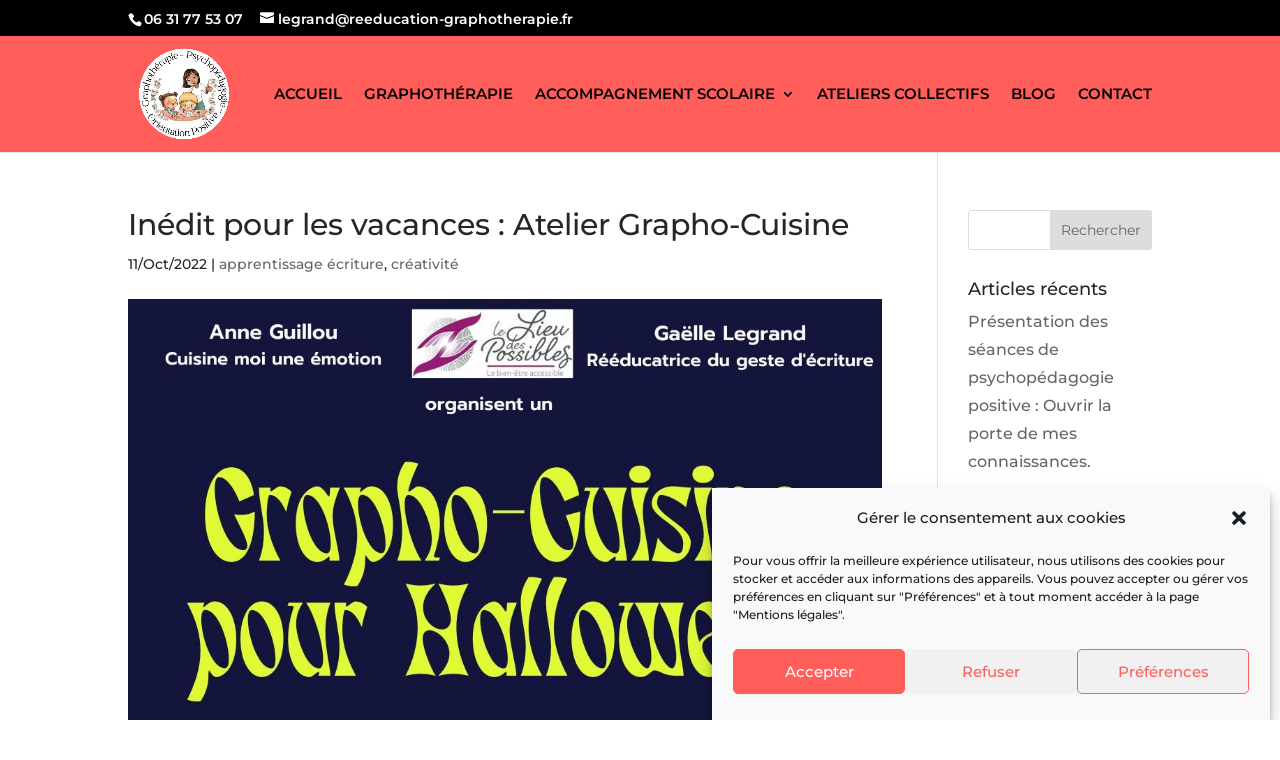

--- FILE ---
content_type: text/html; charset=UTF-8
request_url: https://reeducation-graphotherapie.fr/inedit-pour-les-vacances-atelier-grapho-cuisine/
body_size: 13387
content:
<!DOCTYPE html><html lang="fr-FR"><head><meta charset="UTF-8" /><meta http-equiv="X-UA-Compatible" content="IE=edge"><link rel="pingback" href="https://reeducation-graphotherapie.fr/xmlrpc.php" /> <script type="text/javascript">document.documentElement.className = 'js';</script> <link rel="preconnect" href="https://fonts.gstatic.com" crossorigin /><meta name='robots' content='index, follow, max-image-preview:large, max-snippet:-1, max-video-preview:-1' /> <script type="text/javascript">let jqueryParams=[],jQuery=function(r){return jqueryParams=[...jqueryParams,r],jQuery},$=function(r){return jqueryParams=[...jqueryParams,r],$};window.jQuery=jQuery,window.$=jQuery;let customHeadScripts=!1;jQuery.fn=jQuery.prototype={},$.fn=jQuery.prototype={},jQuery.noConflict=function(r){if(window.jQuery)return jQuery=window.jQuery,$=window.jQuery,customHeadScripts=!0,jQuery.noConflict},jQuery.ready=function(r){jqueryParams=[...jqueryParams,r]},$.ready=function(r){jqueryParams=[...jqueryParams,r]},jQuery.load=function(r){jqueryParams=[...jqueryParams,r]},$.load=function(r){jqueryParams=[...jqueryParams,r]},jQuery.fn.ready=function(r){jqueryParams=[...jqueryParams,r]},$.fn.ready=function(r){jqueryParams=[...jqueryParams,r]};</script> <link media="all" href="https://reeducation-graphotherapie.fr/wp-content/cache/autoptimize/css/autoptimize_411de8819d69ef6ed27c8d8f40ecc86d.css" rel="stylesheet"><title>Inédit pour les vacances : Atelier Grapho-Cuisine - GAELLE LEGRAND-FOURÈS Inédit pour les vacances : Atelier Grapho-Cuisine</title><link rel="canonical" href="https://reeducation-graphotherapie.fr/inedit-pour-les-vacances-atelier-grapho-cuisine/" /><meta property="og:locale" content="fr_FR" /><meta property="og:type" content="article" /><meta property="og:title" content="Inédit pour les vacances : Atelier Grapho-Cuisine - GAELLE LEGRAND-FOURÈS Inédit pour les vacances : Atelier Grapho-Cuisine" /><meta property="og:description" content="Cet atelier inédit est le fruit de la rencontre de deux passionnées l’une par la cuisine Anne, l’autre par la grapho moi, Gaëlle. Car en cuisine comme pour l&rsquo;écriture, tout n&rsquo;est qu&rsquo;une histoire de motricité fine, de curiosité, de créativité, de plaisir voire de gourmandise &#8230; La table est mise, le menu choisi mais l’assiette [&hellip;]" /><meta property="og:url" content="https://reeducation-graphotherapie.fr/inedit-pour-les-vacances-atelier-grapho-cuisine/" /><meta property="og:site_name" content="GAELLE LEGRAND-FOURÈS" /><meta property="article:published_time" content="2022-10-11T19:40:47+00:00" /><meta property="article:modified_time" content="2022-10-14T08:42:04+00:00" /><meta property="og:image" content="https://reeducation-graphotherapie.fr/wp-content/uploads/2022/10/Story-Instagram-Invitation-En-ligne-Halloween-Illustratif-Ludique-Violet-et-Vert-copie.jpg" /><meta property="og:image:width" content="1080" /><meta property="og:image:height" content="615" /><meta property="og:image:type" content="image/jpeg" /><meta name="author" content="Gaëlle Legrand Fourès" /><meta name="twitter:card" content="summary_large_image" /><meta name="twitter:label1" content="Écrit par" /><meta name="twitter:data1" content="Gaëlle Legrand Fourès" /><meta name="twitter:label2" content="Durée de lecture estimée" /><meta name="twitter:data2" content="2 minutes" /> <script type="application/ld+json" class="yoast-schema-graph">{"@context":"https://schema.org","@graph":[{"@type":"Article","@id":"https://reeducation-graphotherapie.fr/inedit-pour-les-vacances-atelier-grapho-cuisine/#article","isPartOf":{"@id":"https://reeducation-graphotherapie.fr/inedit-pour-les-vacances-atelier-grapho-cuisine/"},"author":{"name":"Gaëlle Legrand Fourès","@id":"https://reeducation-graphotherapie.fr/#/schema/person/9586a65c613b9b23f17113b3797b0ca4"},"headline":"Inédit pour les vacances : Atelier Grapho-Cuisine","datePublished":"2022-10-11T19:40:47+00:00","dateModified":"2022-10-14T08:42:04+00:00","mainEntityOfPage":{"@id":"https://reeducation-graphotherapie.fr/inedit-pour-les-vacances-atelier-grapho-cuisine/"},"wordCount":362,"commentCount":0,"publisher":{"@id":"https://reeducation-graphotherapie.fr/#organization"},"image":{"@id":"https://reeducation-graphotherapie.fr/inedit-pour-les-vacances-atelier-grapho-cuisine/#primaryimage"},"thumbnailUrl":"https://reeducation-graphotherapie.fr/wp-content/uploads/2022/10/Story-Instagram-Invitation-En-ligne-Halloween-Illustratif-Ludique-Violet-et-Vert-copie.jpg","keywords":["Cuisine enfant","graphothérapie","motricité fine","rééducation de l&#039;écriture"],"articleSection":["apprentissage écriture","créativité"],"inLanguage":"fr-FR","potentialAction":[{"@type":"CommentAction","name":"Comment","target":["https://reeducation-graphotherapie.fr/inedit-pour-les-vacances-atelier-grapho-cuisine/#respond"]}]},{"@type":"WebPage","@id":"https://reeducation-graphotherapie.fr/inedit-pour-les-vacances-atelier-grapho-cuisine/","url":"https://reeducation-graphotherapie.fr/inedit-pour-les-vacances-atelier-grapho-cuisine/","name":"Inédit pour les vacances : Atelier Grapho-Cuisine - GAELLE LEGRAND-FOURÈS Inédit pour les vacances : Atelier Grapho-Cuisine","isPartOf":{"@id":"https://reeducation-graphotherapie.fr/#website"},"primaryImageOfPage":{"@id":"https://reeducation-graphotherapie.fr/inedit-pour-les-vacances-atelier-grapho-cuisine/#primaryimage"},"image":{"@id":"https://reeducation-graphotherapie.fr/inedit-pour-les-vacances-atelier-grapho-cuisine/#primaryimage"},"thumbnailUrl":"https://reeducation-graphotherapie.fr/wp-content/uploads/2022/10/Story-Instagram-Invitation-En-ligne-Halloween-Illustratif-Ludique-Violet-et-Vert-copie.jpg","datePublished":"2022-10-11T19:40:47+00:00","dateModified":"2022-10-14T08:42:04+00:00","breadcrumb":{"@id":"https://reeducation-graphotherapie.fr/inedit-pour-les-vacances-atelier-grapho-cuisine/#breadcrumb"},"inLanguage":"fr-FR","potentialAction":[{"@type":"ReadAction","target":["https://reeducation-graphotherapie.fr/inedit-pour-les-vacances-atelier-grapho-cuisine/"]}]},{"@type":"ImageObject","inLanguage":"fr-FR","@id":"https://reeducation-graphotherapie.fr/inedit-pour-les-vacances-atelier-grapho-cuisine/#primaryimage","url":"https://reeducation-graphotherapie.fr/wp-content/uploads/2022/10/Story-Instagram-Invitation-En-ligne-Halloween-Illustratif-Ludique-Violet-et-Vert-copie.jpg","contentUrl":"https://reeducation-graphotherapie.fr/wp-content/uploads/2022/10/Story-Instagram-Invitation-En-ligne-Halloween-Illustratif-Ludique-Violet-et-Vert-copie.jpg","width":1080,"height":615},{"@type":"BreadcrumbList","@id":"https://reeducation-graphotherapie.fr/inedit-pour-les-vacances-atelier-grapho-cuisine/#breadcrumb","itemListElement":[{"@type":"ListItem","position":1,"name":"Accueil","item":"https://reeducation-graphotherapie.fr/"},{"@type":"ListItem","position":2,"name":"Inédit pour les vacances : Atelier Grapho-Cuisine"}]},{"@type":"WebSite","@id":"https://reeducation-graphotherapie.fr/#website","url":"https://reeducation-graphotherapie.fr/","name":"Gaëlle Legrand Fourès, Graphothérapeute et formatrice en rééducation de l'écriture à Brest","description":"Cabinet de graphothérapie, psychopédagogie, orientation et lutte contre le harcèlement à Brest, Gaëlle Legrand Fourès accompagne les enfants, adolescents et adultes dans la rééducation de l&#039;écriture et à la réussite scolaire","publisher":{"@id":"https://reeducation-graphotherapie.fr/#organization"},"alternateName":"Gaëlle Legrand Fourès, Graphothérapeute et formatrice en rééducation de l'écriture à Brest","potentialAction":[{"@type":"SearchAction","target":{"@type":"EntryPoint","urlTemplate":"https://reeducation-graphotherapie.fr/?s={search_term_string}"},"query-input":{"@type":"PropertyValueSpecification","valueRequired":true,"valueName":"search_term_string"}}],"inLanguage":"fr-FR"},{"@type":"Organization","@id":"https://reeducation-graphotherapie.fr/#organization","name":"Gaëlle Legrand Fourès, Graphothérapeute et formatrice en rééducation de l'écriture à Brest","alternateName":"Gaëlle Legrand Fourès, Graphothérapeute et formatrice en rééducation de l'écriture à Brest","url":"https://reeducation-graphotherapie.fr/","logo":{"@type":"ImageObject","inLanguage":"fr-FR","@id":"https://reeducation-graphotherapie.fr/#/schema/logo/image/","url":"https://reeducation-graphotherapie.fr/wp-content/uploads/2023/08/Logo-grapho-Ty-Pouce_Colibri-communication.png","contentUrl":"https://reeducation-graphotherapie.fr/wp-content/uploads/2023/08/Logo-grapho-Ty-Pouce_Colibri-communication.png","width":142,"height":151,"caption":"Gaëlle Legrand Fourès, Graphothérapeute et formatrice en rééducation de l'écriture à Brest"},"image":{"@id":"https://reeducation-graphotherapie.fr/#/schema/logo/image/"}},{"@type":"Person","@id":"https://reeducation-graphotherapie.fr/#/schema/person/9586a65c613b9b23f17113b3797b0ca4","name":"Gaëlle Legrand Fourès","image":{"@type":"ImageObject","inLanguage":"fr-FR","@id":"https://reeducation-graphotherapie.fr/#/schema/person/image/","url":"https://secure.gravatar.com/avatar/684c8c8df31abd747d774648e87f98626f86b3966c9e3087ef885d0ba70b9db0?s=96&d=mm&r=g","contentUrl":"https://secure.gravatar.com/avatar/684c8c8df31abd747d774648e87f98626f86b3966c9e3087ef885d0ba70b9db0?s=96&d=mm&r=g","caption":"Gaëlle Legrand Fourès"},"sameAs":["http://reeducation-graphotherapie.fr/"],"url":"https://reeducation-graphotherapie.fr/author/gaelle_grapho_2021/"}]}</script> <link rel="alternate" type="application/rss+xml" title="GAELLE LEGRAND-FOURÈS &raquo; Flux" href="https://reeducation-graphotherapie.fr/feed/" /><link rel="alternate" type="application/rss+xml" title="GAELLE LEGRAND-FOURÈS &raquo; Flux des commentaires" href="https://reeducation-graphotherapie.fr/comments/feed/" /><link rel="alternate" type="application/rss+xml" title="GAELLE LEGRAND-FOURÈS &raquo; Inédit pour les vacances : Atelier Grapho-Cuisine Flux des commentaires" href="https://reeducation-graphotherapie.fr/inedit-pour-les-vacances-atelier-grapho-cuisine/feed/" /><link rel="alternate" title="oEmbed (JSON)" type="application/json+oembed" href="https://reeducation-graphotherapie.fr/wp-json/oembed/1.0/embed?url=https%3A%2F%2Freeducation-graphotherapie.fr%2Finedit-pour-les-vacances-atelier-grapho-cuisine%2F" /><link rel="alternate" title="oEmbed (XML)" type="text/xml+oembed" href="https://reeducation-graphotherapie.fr/wp-json/oembed/1.0/embed?url=https%3A%2F%2Freeducation-graphotherapie.fr%2Finedit-pour-les-vacances-atelier-grapho-cuisine%2F&#038;format=xml" /><meta content="Divi v.4.27.5" name="generator"/> <script type="text/javascript" src="https://reeducation-graphotherapie.fr/wp-includes/js/jquery/jquery.min.js?ver=3.7.1" id="jquery-core-js"></script> <script type="text/javascript" id="jquery-js-after">jqueryParams.length&&$.each(jqueryParams,function(e,r){if("function"==typeof r){var n=String(r);n.replace("$","jQuery");var a=new Function("return "+n)();$(document).ready(a)}});
//# sourceURL=jquery-js-after</script> <link rel="https://api.w.org/" href="https://reeducation-graphotherapie.fr/wp-json/" /><link rel="alternate" title="JSON" type="application/json" href="https://reeducation-graphotherapie.fr/wp-json/wp/v2/posts/1005" /><link rel="EditURI" type="application/rsd+xml" title="RSD" href="https://reeducation-graphotherapie.fr/xmlrpc.php?rsd" /><meta name="generator" content="WordPress 6.9" /><link rel='shortlink' href='https://reeducation-graphotherapie.fr/?p=1005' /> <script>document.documentElement.className = document.documentElement.className.replace('no-js', 'js');</script> <meta name="viewport" content="width=device-width, initial-scale=1.0, maximum-scale=1.0, user-scalable=0" /><link rel="icon" href="https://reeducation-graphotherapie.fr/wp-content/uploads/2023/08/cropped-Logo-grapho-Ty-Pouce_Colibri-communication-32x32.png" sizes="32x32" /><link rel="icon" href="https://reeducation-graphotherapie.fr/wp-content/uploads/2023/08/cropped-Logo-grapho-Ty-Pouce_Colibri-communication-192x192.png" sizes="192x192" /><link rel="apple-touch-icon" href="https://reeducation-graphotherapie.fr/wp-content/uploads/2023/08/cropped-Logo-grapho-Ty-Pouce_Colibri-communication-180x180.png" /><meta name="msapplication-TileImage" content="https://reeducation-graphotherapie.fr/wp-content/uploads/2023/08/cropped-Logo-grapho-Ty-Pouce_Colibri-communication-270x270.png" /></head><body data-cmplz=1 class="wp-singular post-template-default single single-post postid-1005 single-format-standard custom-background wp-theme-Divi et-tb-has-template et-tb-has-footer et_pb_button_helper_class et_fixed_nav et_show_nav et_pb_show_title et_secondary_nav_enabled et_primary_nav_dropdown_animation_expand et_secondary_nav_dropdown_animation_fade et_header_style_left et_cover_background et_pb_gutter osx et_pb_gutters3 et_smooth_scroll et_right_sidebar et_divi_theme et-db"><div id="page-container"><div id="et-boc" class="et-boc"><div id="top-header"><div class="container clearfix"><div id="et-info"> <span id="et-info-phone">06 31 77 53 07 </span> <a href="mailto:legrand@reeducation-graphotherapie.fr"><span id="et-info-email">legrand@reeducation-graphotherapie.fr</span></a></div><div id="et-secondary-menu"></div></div></div><header id="main-header" data-height-onload="102"><div class="container clearfix et_menu_container"><div class="logo_container"> <span class="logo_helper"></span> <a href="https://reeducation-graphotherapie.fr/"> <noscript><img src="https://reeducation-graphotherapie.fr/wp-content/uploads/2024/09/Logo-Gaelle-Legrand_Graphotherapie-a-Brest_Psychopedagogie-a-Brest_Orientation-Positive-a-Brest_Reeducation-a-lecriture.gif" width="283" height="283" alt="GAELLE LEGRAND-FOURÈS" data-height-percentage="90" /></noscript><img class="lazyload" src='data:image/svg+xml,%3Csvg%20xmlns=%22http://www.w3.org/2000/svg%22%20viewBox=%220%200%20283%20283%22%3E%3C/svg%3E' data-src="https://reeducation-graphotherapie.fr/wp-content/uploads/2024/09/Logo-Gaelle-Legrand_Graphotherapie-a-Brest_Psychopedagogie-a-Brest_Orientation-Positive-a-Brest_Reeducation-a-lecriture.gif" width="283" height="283" alt="GAELLE LEGRAND-FOURÈS" id="logo" data-height-percentage="90" /> </a></div><div id="et-top-navigation" data-height="102" data-fixed-height="70"><nav id="top-menu-nav"><ul id="top-menu" class="nav"><li class="menu-item menu-item-type-post_type menu-item-object-page menu-item-home menu-item-2130"><a href="https://reeducation-graphotherapie.fr/">ACCUEIL</a></li><li class="menu-item menu-item-type-post_type menu-item-object-page menu-item-29"><a href="https://reeducation-graphotherapie.fr/cabinet-de-graphotherapie-et-graphopedagogie-ecriture/">GRAPHOTHÉRAPIE</a></li><li class="menu-item menu-item-type-custom menu-item-object-custom menu-item-has-children menu-item-2725"><a href="#">ACCOMPAGNEMENT SCOLAIRE</a><ul class="sub-menu"><li class="menu-item menu-item-type-post_type menu-item-object-page menu-item-2341"><a href="https://reeducation-graphotherapie.fr/psychopedagogie-positive/">PSYCHOPÉDAGOGIE POSITIVE</a></li><li class="menu-item menu-item-type-post_type menu-item-object-page menu-item-2726"><a href="https://reeducation-graphotherapie.fr/orientation-positive-approche-personnalisee-et-optimiste/">ORIENTATION POSITIVE</a></li><li class="menu-item menu-item-type-post_type menu-item-object-page menu-item-2728"><a href="https://reeducation-graphotherapie.fr/prevention-contre-le-harcelement-scolaire/">PRÉVENTION HARCÈLEMENT SCOLAIRE</a></li></ul></li><li class="menu-item menu-item-type-post_type menu-item-object-page menu-item-1285"><a href="https://reeducation-graphotherapie.fr/apprentissage-atelier-reeducation-ecriture-methodologie/">ATELIERS COLLECTIFS</a></li><li class="menu-item menu-item-type-post_type menu-item-object-page menu-item-37"><a href="https://reeducation-graphotherapie.fr/actualites/">BLOG</a></li><li class="menu-item menu-item-type-post_type menu-item-object-page menu-item-36"><a href="https://reeducation-graphotherapie.fr/contact/">CONTACT</a></li></ul></nav><div id="et_mobile_nav_menu"><div class="mobile_nav closed"> <span class="select_page">Sélectionner une page</span> <span class="mobile_menu_bar mobile_menu_bar_toggle"></span></div></div></div></div></header><div id="et-main-area"><div id="main-content"><div class="container"><div id="content-area" class="clearfix"><div id="left-area"><article id="post-1005" class="et_pb_post post-1005 post type-post status-publish format-standard has-post-thumbnail hentry category-apprentissage-ecriture category-creativite tag-cuisine-enfant tag-graphotherapie tag-motricite-fine tag-reeducation-de-lecriture"><div class="et_post_meta_wrapper"><h1 class="entry-title">Inédit pour les vacances : Atelier Grapho-Cuisine</h1><p class="post-meta"><span class="published">11/Oct/2022</span> | <a href="https://reeducation-graphotherapie.fr/category/apprentissage-ecriture/" rel="category tag">apprentissage écriture</a>, <a href="https://reeducation-graphotherapie.fr/category/creativite/" rel="category tag">créativité</a></p><noscript><img src="https://reeducation-graphotherapie.fr/wp-content/uploads/2022/10/Story-Instagram-Invitation-En-ligne-Halloween-Illustratif-Ludique-Violet-et-Vert-copie.jpg" alt="" class="" width="1080" height="675" srcset="https://reeducation-graphotherapie.fr/wp-content/uploads/2022/10/Story-Instagram-Invitation-En-ligne-Halloween-Illustratif-Ludique-Violet-et-Vert-copie.jpg 1080w, https://reeducation-graphotherapie.fr/wp-content/uploads/2022/10/Story-Instagram-Invitation-En-ligne-Halloween-Illustratif-Ludique-Violet-et-Vert-copie-980x558.jpg 980w, https://reeducation-graphotherapie.fr/wp-content/uploads/2022/10/Story-Instagram-Invitation-En-ligne-Halloween-Illustratif-Ludique-Violet-et-Vert-copie-480x273.jpg 480w" sizes="(min-width: 0px) and (max-width: 480px) 480px, (min-width: 481px) and (max-width: 980px) 980px, (min-width: 981px) 1080px, 100vw" /></noscript><img src='data:image/svg+xml,%3Csvg%20xmlns=%22http://www.w3.org/2000/svg%22%20viewBox=%220%200%201080%20675%22%3E%3C/svg%3E' data-src="https://reeducation-graphotherapie.fr/wp-content/uploads/2022/10/Story-Instagram-Invitation-En-ligne-Halloween-Illustratif-Ludique-Violet-et-Vert-copie.jpg" alt="" class="lazyload " width="1080" height="675" data-srcset="https://reeducation-graphotherapie.fr/wp-content/uploads/2022/10/Story-Instagram-Invitation-En-ligne-Halloween-Illustratif-Ludique-Violet-et-Vert-copie.jpg 1080w, https://reeducation-graphotherapie.fr/wp-content/uploads/2022/10/Story-Instagram-Invitation-En-ligne-Halloween-Illustratif-Ludique-Violet-et-Vert-copie-980x558.jpg 980w, https://reeducation-graphotherapie.fr/wp-content/uploads/2022/10/Story-Instagram-Invitation-En-ligne-Halloween-Illustratif-Ludique-Violet-et-Vert-copie-480x273.jpg 480w" data-sizes="(min-width: 0px) and (max-width: 480px) 480px, (min-width: 481px) and (max-width: 980px) 980px, (min-width: 981px) 1080px, 100vw" /></div><div class="entry-content"><p>Cet atelier inédit est le fruit de la rencontre de deux passionnées l’une par la cuisine Anne, l’autre par la grapho moi, Gaëlle.</p><p>Car en cuisine comme pour l&rsquo;écriture, tout n&rsquo;est qu&rsquo;une histoire de motricité fine, de curiosité, de créativité, de plaisir voire de gourmandise &#8230;</p><figure class="wp-block-image size-large"><img fetchpriority="high" decoding="async" width="1024" height="681" src="https://reeducation-graphotherapie.fr/wp-content/uploads/2022/09/cuisine-enfant-motricite-graphotherapie-Brest-1024x681.jpg" alt="" class="wp-image-910" srcset="https://reeducation-graphotherapie.fr/wp-content/uploads/2022/09/cuisine-enfant-motricite-graphotherapie-Brest-980x652.jpg 980w, https://reeducation-graphotherapie.fr/wp-content/uploads/2022/09/cuisine-enfant-motricite-graphotherapie-Brest-480x319.jpg 480w" sizes="(min-width: 0px) and (max-width: 480px) 480px, (min-width: 481px) and (max-width: 980px) 980px, (min-width: 981px) 1024px, 100vw" /></figure><p>La table est mise, le menu choisi mais l’assiette est désespérément vide&nbsp;!</p><p>Vite vite, Ty-Chef, à tes crayons et crée pâtes, spaghettis, brochettes, hamburgers, risotto, soupes, tartes, cookies…</p><p>Après avoir revue la posture et la tenue de crayon, on détourne les gestes graphiques pour créer de multiples recettes colorées, loufoques et originales.</p><p>Une fois la recette établie, à tes fourneaux Ty-Chef car boucles, lignes droites, ponts, guirlandes, vagues, hachures… sont au menu&nbsp;!</p><p>Bon appétit&nbsp;!</p><p>En résumé, après avoir révisé la posture, la tenue de crayon et les gestes graphiques notamment et créé sa recette, on passe en cuisine et aux fourneaux pour mettre en pratique les créations de l’atelier <strong>Grapho Cuisine</strong>.</p><p>Détail :</p><p>2 INTERVENANTES&nbsp;&nbsp;&nbsp;&nbsp;&nbsp;&nbsp;&nbsp;&nbsp;&nbsp;&nbsp;Durée : 2H&nbsp;&nbsp;&nbsp;&nbsp;&nbsp;&nbsp;&nbsp;&nbsp;&nbsp;Prix : &nbsp;40€</p><p>Après avoir revu la posture, la tenue de crayon, les bases graphiques, Ty-chef passe aux fourneaux.&nbsp; Car boucles, ponts et autres sont au menu !</p><p>Dates :</p><ul class="wp-block-list"><li>Samedi 5 Novembre – 10h00-12h00 – Thème Halloween.</li><li>Mercredi 21 Décembre – 10h00-12h00 – Thème de Noël.</li><li>Samedi 28 Janvier – 10h00-12h00</li><li>Mardi 21 Février – 10h00-12h00</li><li>Samedi 25 Mars – 10h00-12h00</li><li>Mercredi 19 Avril – 10h00-12h00</li><li>Mercredi 24 Mai – 10h00-12h00</li><li>Mercredi 14 Juin – 10h00-12h00</li></ul><p>Formulaire d&rsquo;inscription :</p><p><a href="https://docs.google.com/forms/d/e/1FAIpQLSfQs35lZFZQzbbPWisYAO3WL61qn5vvXt3qy52nwW4BQGRoNQ/viewform?usp=pp_url&amp;entry.1144023045=Glegrand@netc.fr&amp;entry.725636638=0631775307&amp;entry.62044850=Gaelle+Legrand&amp;entry.1124271666=Ter&amp;entry.1239885891=Cabinet&amp;entry.1301573158=Droitier">https://docs.google.com/forms/d/e/1FAIpQLSfQs35lZFZQzbbPWisYAO3WL61qn5vvXt3qy52nwW4BQGRoNQ/viewform?usp=pp_url&amp;entry.1144023045=Glegrand@netc.fr&amp;entry.725636638=0631775307&amp;entry.62044850=Gaelle+Legrand&amp;entry.1124271666=Ter&amp;entry.1239885891=Cabinet&amp;entry.1301573158=Droitier</a></p><h2 class="wp-block-heading">Inscription par SMS au 06 31 77 53 07</h2><h2 class="wp-block-heading"><strong>Places limitées</strong></h2><h2 class="wp-block-heading">Tous les&nbsp;<strong>Ateliers Grapho Cuisine ont lieu au</strong>&nbsp;<strong><em>Le lieu des Possibles</em></strong></h2><p>23 Bis Rue François Cordon 29200 Brest</p><figure class="wp-block-image size-large"><noscript><img decoding="async" width="576" height="1024" src="https://reeducation-graphotherapie.fr/wp-content/uploads/2022/10/Story-Instagram-Invitation-En-ligne-Halloween-Illustratif-Ludique-Violet-et-Vert-576x1024.jpg" alt="" class="wp-image-1006"/></noscript><img decoding="async" width="576" height="1024" src='data:image/svg+xml,%3Csvg%20xmlns=%22http://www.w3.org/2000/svg%22%20viewBox=%220%200%20576%201024%22%3E%3C/svg%3E' data-src="https://reeducation-graphotherapie.fr/wp-content/uploads/2022/10/Story-Instagram-Invitation-En-ligne-Halloween-Illustratif-Ludique-Violet-et-Vert-576x1024.jpg" alt="" class="lazyload wp-image-1006"/></figure></div><div class="et_post_meta_wrapper"></div></article></div><div id="sidebar"><div id="search-2" class="et_pb_widget widget_search"><form role="search" method="get" id="searchform" class="searchform" action="https://reeducation-graphotherapie.fr/"><div> <label class="screen-reader-text" for="s">Rechercher :</label> <input type="text" value="" name="s" id="s" /> <input type="submit" id="searchsubmit" value="Rechercher" /></div></form></div><div id="recent-posts-2" class="et_pb_widget widget_recent_entries"><h4 class="widgettitle">Articles récents</h4><ul><li> <a href="https://reeducation-graphotherapie.fr/apprentissage-curiosite-autonomie-psychopedagogie-connaissance/">Présentation des séances de psychopédagogie positive : Ouvrir la porte de mes connaissances.</a></li><li> <a href="https://reeducation-graphotherapie.fr/psychopedagogie-positive-apprentissages-emotions-corps/">Présentation des séances de psychopédagogie positive : Faire de mes émotions et de mon corps des alliés.</a></li><li> <a href="https://reeducation-graphotherapie.fr/psychopedagogie-positive-apprentissage-memorisation/">Présentation des séances de psychopédagogie positive : Comment mémoriser pour m’en souvenir toujours ?</a></li><li> <a href="https://reeducation-graphotherapie.fr/presentation-des-seances-de-la-psychopedagogie-positive-comment-japprends-quand-japprends/">Présentation des séances de la Psychopédagogie Positive : Comment j’apprends quand j’apprends ?</a></li><li> <a href="https://reeducation-graphotherapie.fr/psychopedagogie-positive-apprentissages-emotions-confiance-en-soi/">Présentation des séances de Psychopédagogie Positive : l&rsquo;anamnèse.</a></li></ul></div><div id="recent-comments-2" class="et_pb_widget widget_recent_comments"><h4 class="widgettitle">Commentaires récents</h4><ul id="recentcomments"><li class="recentcomments"><span class="comment-author-link"><a href="https://reeducation-graphotherapie.fr/formulaires-dinscription-aux-ateliers-decriture-grapho-ty-pouce-grapho-ty-class-grapho-cuisine/" class="url" rel="ugc">Formulaires d&#039;inscription aux Ateliers d&#039;écriture : Grapho Ty-Pouce ; Grapho Ty-Class ; Grapho-Cuisine - GAELLE LEGRAND-FOURÈS</a></span> dans <a href="https://reeducation-graphotherapie.fr/ateliers-inscription-ecriture-enfants-adolescents/#comment-4">Ateliers Grapho Ty-Pouce &#8211; Programme et formulaire d&rsquo;inscription</a></li><li class="recentcomments"><span class="comment-author-link"><a href="https://reeducation-graphotherapie.fr/comment-ameliorer-la-motricite-fine-de-votre-enfant/" class="url" rel="ugc">COMMENT AMÉLIORER LA MOTRICITÉ FINE DE VOTRE ENFANT ? - GAELLE LEGRAND-FOURÈS</a></span> dans <a href="https://reeducation-graphotherapie.fr/le-coloriage-motricite-fine-ecriture-graphotherapie-graphopedagogie-brest/#comment-2">LE COLORIAGE</a></li></ul></div></div></div></div></div><footer class="et-l et-l--footer"><div class="et_builder_inner_content et_pb_gutters3"><div class="et_pb_section et_pb_section_0_tb_footer et_pb_with_background et_section_regular" ><div class="et_pb_row et_pb_row_0_tb_footer"><div class="et_pb_column et_pb_column_1_5 et_pb_column_0_tb_footer  et_pb_css_mix_blend_mode_passthrough"><div class="et_pb_module et_pb_image et_pb_image_0_tb_footer"> <span class="et_pb_image_wrap "><noscript><img decoding="async" width="283" height="283" src="https://reeducation-graphotherapie.fr/wp-content/uploads/2024/09/Logo-Gaelle-Legrand_Graphotherapie-a-Brest_Psychopedagogie-a-Brest_Orientation-Positive-a-Brest_Reeducation-a-lecriture.gif" alt="Logo-Gaëlle-Legrand_Graphothérapie-à-Brest_Psychopédagogie-à-Brest_Orientation-Positive-à-Brest_Rééducation-à-l&#039;écriture" title="" class="wp-image-2162" /></noscript><img decoding="async" width="283" height="283" src='data:image/svg+xml,%3Csvg%20xmlns=%22http://www.w3.org/2000/svg%22%20viewBox=%220%200%20283%20283%22%3E%3C/svg%3E' data-src="https://reeducation-graphotherapie.fr/wp-content/uploads/2024/09/Logo-Gaelle-Legrand_Graphotherapie-a-Brest_Psychopedagogie-a-Brest_Orientation-Positive-a-Brest_Reeducation-a-lecriture.gif" alt="Logo-Gaëlle-Legrand_Graphothérapie-à-Brest_Psychopédagogie-à-Brest_Orientation-Positive-à-Brest_Rééducation-à-l&#039;écriture" title="" class="lazyload wp-image-2162" /></span></div></div><div class="et_pb_column et_pb_column_1_5 et_pb_column_1_tb_footer  et_pb_css_mix_blend_mode_passthrough"><div class="et_pb_module et_pb_text et_pb_text_0_tb_footer  et_pb_text_align_left et_pb_bg_layout_light"><div class="et_pb_text_inner"><h3><span style="text-decoration: underline;">Uniquement sur rendez-vous :</span></h3><p>5 rue de Cronstadt 29200 BREST</p></div></div><div class="et_pb_module et_pb_text et_pb_text_1_tb_footer et_clickable  et_pb_text_align_left et_pb_bg_layout_light"><div class="et_pb_text_inner"><p>legrand@reeducation-graphotherapie.fr</p></div></div><div class="et_pb_module et_pb_text et_pb_text_2_tb_footer et_clickable  et_pb_text_align_left et_pb_bg_layout_light"><div class="et_pb_text_inner"><p>Tél. 06.31.77.53.07</p></div></div></div><div class="et_pb_column et_pb_column_1_5 et_pb_column_2_tb_footer  et_pb_css_mix_blend_mode_passthrough"><div class="et_pb_module et_pb_image et_pb_image_1_tb_footer"> <a href="https://www.graphotherapeutes-association.fr/nos-objectifs/" target="_blank"><span class="et_pb_image_wrap "><noscript><img decoding="async" width="859" height="764" src="https://reeducation-graphotherapie.fr/wp-content/uploads/2024/10/Agame-Brest-Graphotherapeute.png" alt="Logo AGAME_graphotherapie_graphothérapeute" title="Agame-Brest-Graphothérapeute" srcset="https://reeducation-graphotherapie.fr/wp-content/uploads/2024/10/Agame-Brest-Graphotherapeute.png 859w, https://reeducation-graphotherapie.fr/wp-content/uploads/2024/10/Agame-Brest-Graphotherapeute-480x427.png 480w" sizes="(min-width: 0px) and (max-width: 480px) 480px, (min-width: 481px) 859px, 100vw" class="wp-image-2642" /></noscript><img decoding="async" width="859" height="764" src='data:image/svg+xml,%3Csvg%20xmlns=%22http://www.w3.org/2000/svg%22%20viewBox=%220%200%20859%20764%22%3E%3C/svg%3E' data-src="https://reeducation-graphotherapie.fr/wp-content/uploads/2024/10/Agame-Brest-Graphotherapeute.png" alt="Logo AGAME_graphotherapie_graphothérapeute" title="Agame-Brest-Graphothérapeute" data-srcset="https://reeducation-graphotherapie.fr/wp-content/uploads/2024/10/Agame-Brest-Graphotherapeute.png 859w, https://reeducation-graphotherapie.fr/wp-content/uploads/2024/10/Agame-Brest-Graphotherapeute-480x427.png 480w" data-sizes="(min-width: 0px) and (max-width: 480px) 480px, (min-width: 481px) 859px, 100vw" class="lazyload wp-image-2642" /></span></a></div></div><div class="et_pb_column et_pb_column_1_5 et_pb_column_3_tb_footer  et_pb_css_mix_blend_mode_passthrough"><div class="et_pb_module et_pb_image et_pb_image_2_tb_footer"> <span class="et_pb_image_wrap "><noscript><img decoding="async" width="518" height="186" src="https://reeducation-graphotherapie.fr/wp-content/uploads/2024/10/Capture-decran-2024-10-01-a-11.08.25.png" alt="" title="Capture d’écran 2024-10-01 à 11.08.25" srcset="https://reeducation-graphotherapie.fr/wp-content/uploads/2024/10/Capture-decran-2024-10-01-a-11.08.25.png 518w, https://reeducation-graphotherapie.fr/wp-content/uploads/2024/10/Capture-decran-2024-10-01-a-11.08.25-480x172.png 480w" sizes="(min-width: 0px) and (max-width: 480px) 480px, (min-width: 481px) 518px, 100vw" class="wp-image-2643" /></noscript><img decoding="async" width="518" height="186" src='data:image/svg+xml,%3Csvg%20xmlns=%22http://www.w3.org/2000/svg%22%20viewBox=%220%200%20518%20186%22%3E%3C/svg%3E' data-src="https://reeducation-graphotherapie.fr/wp-content/uploads/2024/10/Capture-decran-2024-10-01-a-11.08.25.png" alt="" title="Capture d’écran 2024-10-01 à 11.08.25" data-srcset="https://reeducation-graphotherapie.fr/wp-content/uploads/2024/10/Capture-decran-2024-10-01-a-11.08.25.png 518w, https://reeducation-graphotherapie.fr/wp-content/uploads/2024/10/Capture-decran-2024-10-01-a-11.08.25-480x172.png 480w" data-sizes="(min-width: 0px) and (max-width: 480px) 480px, (min-width: 481px) 518px, 100vw" class="lazyload wp-image-2643" /></span></div></div><div class="et_pb_column et_pb_column_1_5 et_pb_column_4_tb_footer  et_pb_css_mix_blend_mode_passthrough et-last-child"><div class="et_pb_module et_pb_image et_pb_image_3_tb_footer"> <span class="et_pb_image_wrap "><noscript><img decoding="async" width="852" height="642" src="https://reeducation-graphotherapie.fr/wp-content/uploads/2025/03/Capture-decran-2025-03-23-a-17.50.32.png" alt="" title="Capture d’écran 2025-03-23 à 17.50.32" srcset="https://reeducation-graphotherapie.fr/wp-content/uploads/2025/03/Capture-decran-2025-03-23-a-17.50.32.png 852w, https://reeducation-graphotherapie.fr/wp-content/uploads/2025/03/Capture-decran-2025-03-23-a-17.50.32-480x362.png 480w" sizes="(min-width: 0px) and (max-width: 480px) 480px, (min-width: 481px) 852px, 100vw" class="wp-image-3132" /></noscript><img decoding="async" width="852" height="642" src='data:image/svg+xml,%3Csvg%20xmlns=%22http://www.w3.org/2000/svg%22%20viewBox=%220%200%20852%20642%22%3E%3C/svg%3E' data-src="https://reeducation-graphotherapie.fr/wp-content/uploads/2025/03/Capture-decran-2025-03-23-a-17.50.32.png" alt="" title="Capture d’écran 2025-03-23 à 17.50.32" data-srcset="https://reeducation-graphotherapie.fr/wp-content/uploads/2025/03/Capture-decran-2025-03-23-a-17.50.32.png 852w, https://reeducation-graphotherapie.fr/wp-content/uploads/2025/03/Capture-decran-2025-03-23-a-17.50.32-480x362.png 480w" data-sizes="(min-width: 0px) and (max-width: 480px) 480px, (min-width: 481px) 852px, 100vw" class="lazyload wp-image-3132" /></span></div><div class="et_pb_module et_pb_text et_pb_text_3_tb_footer  et_pb_text_align_left et_pb_bg_layout_light"><div class="et_pb_text_inner"><div id="wcb" class="carbonbadge"></div><p><script src="https://unpkg.com/ website-carbon-badges@1.1.3 /b.min.js" defer></script></div></div></div></div></div><div class="et_pb_section et_pb_section_1_tb_footer et_pb_with_background et_section_regular" ><div class="et_pb_row et_pb_row_1_tb_footer"><div class="et_pb_column et_pb_column_4_4 et_pb_column_5_tb_footer  et_pb_css_mix_blend_mode_passthrough et-last-child"><div class="et_pb_module et_pb_text et_pb_text_4_tb_footer  et_pb_text_align_left et_pb_bg_layout_light"><div class="et_pb_text_inner"><h4>Design 2024 © • <a href="https://colibri-communication.com/" target="_blank" rel="noopener">www.colibri-communication.com</a> • <a href="https://colibri-communication.com/" target="_blank" rel="noopener">Site web éco-responsable fait avec ♥</a> • Tous droits réservés • <a href="https://reeducation-graphotherapie.fr/mentions-legales/" target="_blank" rel="noopener">Mentions légales</a></h4></div></div></div></div></div></div></footer></div></div></div> <script type="speculationrules">{"prefetch":[{"source":"document","where":{"and":[{"href_matches":"/*"},{"not":{"href_matches":["/wp-*.php","/wp-admin/*","/wp-content/uploads/*","/wp-content/*","/wp-content/plugins/*","/wp-content/themes/Divi/*","/*\\?(.+)"]}},{"not":{"selector_matches":"a[rel~=\"nofollow\"]"}},{"not":{"selector_matches":".no-prefetch, .no-prefetch a"}}]},"eagerness":"conservative"}]}</script> <div id="cmplz-cookiebanner-container"><div class="cmplz-cookiebanner cmplz-hidden banner-1 bottom-right-minimal optin cmplz-bottom-right cmplz-categories-type-view-preferences" aria-modal="true" data-nosnippet="true" role="dialog" aria-live="polite" aria-labelledby="cmplz-header-1-optin" aria-describedby="cmplz-message-1-optin"><div class="cmplz-header"><div class="cmplz-logo"></div><div class="cmplz-title" id="cmplz-header-1-optin">Gérer le consentement aux cookies</div><div class="cmplz-close" tabindex="0" role="button" aria-label="Fermer la boîte de dialogue"> <svg aria-hidden="true" focusable="false" data-prefix="fas" data-icon="times" class="svg-inline--fa fa-times fa-w-11" role="img" xmlns="http://www.w3.org/2000/svg" viewBox="0 0 352 512"><path fill="currentColor" d="M242.72 256l100.07-100.07c12.28-12.28 12.28-32.19 0-44.48l-22.24-22.24c-12.28-12.28-32.19-12.28-44.48 0L176 189.28 75.93 89.21c-12.28-12.28-32.19-12.28-44.48 0L9.21 111.45c-12.28 12.28-12.28 32.19 0 44.48L109.28 256 9.21 356.07c-12.28 12.28-12.28 32.19 0 44.48l22.24 22.24c12.28 12.28 32.2 12.28 44.48 0L176 322.72l100.07 100.07c12.28 12.28 32.2 12.28 44.48 0l22.24-22.24c12.28-12.28 12.28-32.19 0-44.48L242.72 256z"></path></svg></div></div><div class="cmplz-divider cmplz-divider-header"></div><div class="cmplz-body"><div class="cmplz-message" id="cmplz-message-1-optin"><p>Pour vous offrir la meilleure expérience utilisateur, nous utilisons des cookies pour stocker et accéder aux informations des appareils. Vous pouvez accepter ou gérer vos préférences en cliquant sur "Préférences" et à tout moment accéder à la page "Mentions légales".</p></div><div class="cmplz-categories"> <details class="cmplz-category cmplz-functional" > <summary> <span class="cmplz-category-header"> <span class="cmplz-category-title">Fonctionnel</span> <span class='cmplz-always-active'> <span class="cmplz-banner-checkbox"> <input type="checkbox"
 id="cmplz-functional-optin"
 data-category="cmplz_functional"
 class="cmplz-consent-checkbox cmplz-functional"
 size="40"
 value="1"/> <label class="cmplz-label" for="cmplz-functional-optin"><span class="screen-reader-text">Fonctionnel</span></label> </span> Toujours activé </span> <span class="cmplz-icon cmplz-open"> <svg xmlns="http://www.w3.org/2000/svg" viewBox="0 0 448 512"  height="18" ><path d="M224 416c-8.188 0-16.38-3.125-22.62-9.375l-192-192c-12.5-12.5-12.5-32.75 0-45.25s32.75-12.5 45.25 0L224 338.8l169.4-169.4c12.5-12.5 32.75-12.5 45.25 0s12.5 32.75 0 45.25l-192 192C240.4 412.9 232.2 416 224 416z"/></svg> </span> </span> </summary><div class="cmplz-description"> <span class="cmplz-description-functional">Le stockage ou l’accès technique est strictement nécessaire dans la finalité d’intérêt légitime de permettre l’utilisation d’un service spécifique explicitement demandé par l’abonné ou l’utilisateur, ou dans le seul but d’effectuer la transmission d’une communication sur un réseau de communications électroniques.</span></div> </details> <details class="cmplz-category cmplz-preferences" > <summary> <span class="cmplz-category-header"> <span class="cmplz-category-title">Préférences</span> <span class="cmplz-banner-checkbox"> <input type="checkbox"
 id="cmplz-preferences-optin"
 data-category="cmplz_preferences"
 class="cmplz-consent-checkbox cmplz-preferences"
 size="40"
 value="1"/> <label class="cmplz-label" for="cmplz-preferences-optin"><span class="screen-reader-text">Préférences</span></label> </span> <span class="cmplz-icon cmplz-open"> <svg xmlns="http://www.w3.org/2000/svg" viewBox="0 0 448 512"  height="18" ><path d="M224 416c-8.188 0-16.38-3.125-22.62-9.375l-192-192c-12.5-12.5-12.5-32.75 0-45.25s32.75-12.5 45.25 0L224 338.8l169.4-169.4c12.5-12.5 32.75-12.5 45.25 0s12.5 32.75 0 45.25l-192 192C240.4 412.9 232.2 416 224 416z"/></svg> </span> </span> </summary><div class="cmplz-description"> <span class="cmplz-description-preferences">Le stockage ou l’accès technique est nécessaire dans la finalité d’intérêt légitime de stocker des préférences qui ne sont pas demandées par l’abonné ou l’utilisateur.</span></div> </details> <details class="cmplz-category cmplz-statistics" > <summary> <span class="cmplz-category-header"> <span class="cmplz-category-title">Statistiques</span> <span class="cmplz-banner-checkbox"> <input type="checkbox"
 id="cmplz-statistics-optin"
 data-category="cmplz_statistics"
 class="cmplz-consent-checkbox cmplz-statistics"
 size="40"
 value="1"/> <label class="cmplz-label" for="cmplz-statistics-optin"><span class="screen-reader-text">Statistiques</span></label> </span> <span class="cmplz-icon cmplz-open"> <svg xmlns="http://www.w3.org/2000/svg" viewBox="0 0 448 512"  height="18" ><path d="M224 416c-8.188 0-16.38-3.125-22.62-9.375l-192-192c-12.5-12.5-12.5-32.75 0-45.25s32.75-12.5 45.25 0L224 338.8l169.4-169.4c12.5-12.5 32.75-12.5 45.25 0s12.5 32.75 0 45.25l-192 192C240.4 412.9 232.2 416 224 416z"/></svg> </span> </span> </summary><div class="cmplz-description"> <span class="cmplz-description-statistics">Le stockage ou l’accès technique qui est utilisé exclusivement à des fins statistiques.</span> <span class="cmplz-description-statistics-anonymous">Le stockage ou l’accès technique qui est utilisé exclusivement dans des finalités statistiques anonymes. En l’absence d’une assignation à comparaître, d’une conformité volontaire de la part de votre fournisseur d’accès à internet ou d’enregistrements supplémentaires provenant d’une tierce partie, les informations stockées ou extraites à cette seule fin ne peuvent généralement pas être utilisées pour vous identifier.</span></div> </details> <details class="cmplz-category cmplz-marketing" > <summary> <span class="cmplz-category-header"> <span class="cmplz-category-title">Marketing</span> <span class="cmplz-banner-checkbox"> <input type="checkbox"
 id="cmplz-marketing-optin"
 data-category="cmplz_marketing"
 class="cmplz-consent-checkbox cmplz-marketing"
 size="40"
 value="1"/> <label class="cmplz-label" for="cmplz-marketing-optin"><span class="screen-reader-text">Marketing</span></label> </span> <span class="cmplz-icon cmplz-open"> <svg xmlns="http://www.w3.org/2000/svg" viewBox="0 0 448 512"  height="18" ><path d="M224 416c-8.188 0-16.38-3.125-22.62-9.375l-192-192c-12.5-12.5-12.5-32.75 0-45.25s32.75-12.5 45.25 0L224 338.8l169.4-169.4c12.5-12.5 32.75-12.5 45.25 0s12.5 32.75 0 45.25l-192 192C240.4 412.9 232.2 416 224 416z"/></svg> </span> </span> </summary><div class="cmplz-description"> <span class="cmplz-description-marketing">Le stockage ou l’accès technique est nécessaire pour créer des profils d’utilisateurs afin d’envoyer des publicités, ou pour suivre l’utilisateur sur un site web ou sur plusieurs sites web à des fins de marketing similaires.</span></div> </details></div></div><div class="cmplz-links cmplz-information"><ul><li><a class="cmplz-link cmplz-manage-options cookie-statement" href="#" data-relative_url="#cmplz-manage-consent-container">Gérer les options</a></li><li><a class="cmplz-link cmplz-manage-third-parties cookie-statement" href="#" data-relative_url="#cmplz-cookies-overview">Gérer les services</a></li><li><a class="cmplz-link cmplz-manage-vendors tcf cookie-statement" href="#" data-relative_url="#cmplz-tcf-wrapper">Gérer {vendor_count} fournisseurs</a></li><li><a class="cmplz-link cmplz-external cmplz-read-more-purposes tcf" target="_blank" rel="noopener noreferrer nofollow" href="https://cookiedatabase.org/tcf/purposes/" aria-label="En savoir plus sur les finalités de TCF de la base de données de cookies">En savoir plus sur ces finalités</a></li></ul></div><div class="cmplz-divider cmplz-footer"></div><div class="cmplz-buttons"> <button class="cmplz-btn cmplz-accept">Accepter</button> <button class="cmplz-btn cmplz-deny">Refuser</button> <button class="cmplz-btn cmplz-view-preferences">Préférences</button> <button class="cmplz-btn cmplz-save-preferences">Enregistrer les préférences</button> <a class="cmplz-btn cmplz-manage-options tcf cookie-statement" href="#" data-relative_url="#cmplz-manage-consent-container">Préférences</a></div><div class="cmplz-documents cmplz-links"><ul><li><a class="cmplz-link cookie-statement" href="#" data-relative_url="">{title}</a></li><li><a class="cmplz-link privacy-statement" href="#" data-relative_url="">{title}</a></li><li><a class="cmplz-link impressum" href="#" data-relative_url="">{title}</a></li></ul></div></div></div><div id="cmplz-manage-consent" data-nosnippet="true"><button class="cmplz-btn cmplz-hidden cmplz-manage-consent manage-consent-1">Gérer le consentement</button></div> <script type="application/javascript">(function() {
				var file     = ["https:\/\/reeducation-graphotherapie.fr\/wp-content\/et-cache\/1005\/et-divi-dynamic-tb-2160-1005-late.css"];
				var handle   = document.getElementById('divi-style-inline-inline-css');
				var location = handle.parentNode;

				if (0===document.querySelectorAll('link[href="' + file + '"]').length) {
					var link  = document.createElement('link');
					link.rel  = 'stylesheet';
					link.id   = 'et-dynamic-late-css';
					link.href = file;

					location.insertBefore(link, handle.nextSibling);
				}
			})();</script> <script type="text/javascript">var et_link_options_data = [{"class":"et_pb_text_1_tb_footer","url":"mailto:legrand@reeducation-graphotherapie.fr","target":"_blank"},{"class":"et_pb_text_2_tb_footer","url":"tel:0631775307","target":"_blank"}];</script> <noscript><style>.lazyload{display:none;}</style></noscript><script data-noptimize="1">window.lazySizesConfig=window.lazySizesConfig||{};window.lazySizesConfig.loadMode=1;</script><script async data-noptimize="1" src='https://reeducation-graphotherapie.fr/wp-content/plugins/autoptimize/classes/external/js/lazysizes.min.js?ao_version=3.1.14'></script> <script type="text/javascript" id="divi-custom-script-js-extra">var DIVI = {"item_count":"%d Item","items_count":"%d Items"};
var et_builder_utils_params = {"condition":{"diviTheme":true,"extraTheme":false},"scrollLocations":["app","top"],"builderScrollLocations":{"desktop":"app","tablet":"app","phone":"app"},"onloadScrollLocation":"app","builderType":"fe"};
var et_frontend_scripts = {"builderCssContainerPrefix":"#et-boc","builderCssLayoutPrefix":"#et-boc .et-l"};
var et_pb_custom = {"ajaxurl":"https://reeducation-graphotherapie.fr/wp-admin/admin-ajax.php","images_uri":"https://reeducation-graphotherapie.fr/wp-content/themes/Divi/images","builder_images_uri":"https://reeducation-graphotherapie.fr/wp-content/themes/Divi/includes/builder/images","et_frontend_nonce":"ef2edd2133","subscription_failed":"Veuillez v\u00e9rifier les champs ci-dessous pour vous assurer que vous avez entr\u00e9 les informations correctes.","et_ab_log_nonce":"b8e7fd668f","fill_message":"S'il vous pla\u00eet, remplissez les champs suivants:","contact_error_message":"Veuillez corriger les erreurs suivantes :","invalid":"E-mail non valide","captcha":"Captcha","prev":"Pr\u00e9c\u00e9dent","previous":"Pr\u00e9c\u00e9dente","next":"Prochaine","wrong_captcha":"Vous avez entr\u00e9 le mauvais num\u00e9ro dans le captcha.","wrong_checkbox":"Case \u00e0 cocher","ignore_waypoints":"no","is_divi_theme_used":"1","widget_search_selector":".widget_search","ab_tests":[],"is_ab_testing_active":"","page_id":"1005","unique_test_id":"","ab_bounce_rate":"5","is_cache_plugin_active":"yes","is_shortcode_tracking":"","tinymce_uri":"https://reeducation-graphotherapie.fr/wp-content/themes/Divi/includes/builder/frontend-builder/assets/vendors","accent_color":"#000000","waypoints_options":[]};
var et_pb_box_shadow_elements = [];
//# sourceURL=divi-custom-script-js-extra</script> <script type="text/javascript" id="smush-lazy-load-js-before">var smushLazyLoadOptions = {"autoResizingEnabled":false,"autoResizeOptions":{"precision":5,"skipAutoWidth":true}};
//# sourceURL=smush-lazy-load-js-before</script> <script type="text/javascript" id="smush-lazy-load-js-after">function rw() { Waypoint.refreshAll(); } window.addEventListener( 'lazybeforeunveil', rw, false); window.addEventListener( 'lazyloaded', rw, false);
//# sourceURL=smush-lazy-load-js-after</script> <script type="text/javascript" id="cmplz-cookiebanner-js-extra">var complianz = {"prefix":"cmplz_","user_banner_id":"1","set_cookies":[],"block_ajax_content":"","banner_version":"37","version":"7.4.4.2","store_consent":"","do_not_track_enabled":"","consenttype":"optin","region":"eu","geoip":"","dismiss_timeout":"","disable_cookiebanner":"","soft_cookiewall":"","dismiss_on_scroll":"","cookie_expiry":"365","url":"https://reeducation-graphotherapie.fr/wp-json/complianz/v1/","locale":"lang=fr&locale=fr_FR","set_cookies_on_root":"","cookie_domain":"","current_policy_id":"22","cookie_path":"/","categories":{"statistics":"statistiques","marketing":"marketing"},"tcf_active":"","placeholdertext":"Cliquez pour accepter les cookies {category} et activer ce contenu","css_file":"https://reeducation-graphotherapie.fr/wp-content/uploads/complianz/css/banner-{banner_id}-{type}.css?v=37","page_links":{"eu":{"cookie-statement":{"title":"","url":"https://reeducation-graphotherapie.fr/inedit-pour-les-vacances-atelier-grapho-cuisine/"},"privacy-statement":{"title":"MENTIONS L\u00c9GALES","url":"https://reeducation-graphotherapie.fr/mentions-legales/"}}},"tm_categories":"","forceEnableStats":"1","preview":"","clean_cookies":"","aria_label":"Cliquez pour accepter les cookies {category} et activer ce contenu"};
//# sourceURL=cmplz-cookiebanner-js-extra</script> <script data-waitfor="maps.googleapis.com" data-service="google-maps" data-category="marketing" type="text/plain" id="cmplz-cookiebanner-js-after">let cmplz_activated_divi_recaptcha = false;
			document.addEventListener("cmplz_enable_category", function (e) {
				if (!cmplz_activated_divi_recaptcha && (e.detail.category==='marketing' || e.detail.service === 'google-recaptcha') ){
					cmplz_divi_init_recaptcha();
				}
			});

			function cmplz_divi_init_recaptcha() {
				if ('undefined' === typeof window.jQuery || 'undefined' === typeof window.etCore ) {
					setTimeout(cmplz_divi_init_recaptcha, 500);
				} else {
					window.etCore.api.spam.recaptcha.init();
					cmplz_activated_divi_recaptcha = true;
				}
			}
		
		
		
			let cmplz_activated_divi_maps = false;
			document.addEventListener("cmplz_enable_category", function (e) {
				if (!cmplz_activated_divi_maps && (e.detail.category==='marketing' || e.detail.service === 'google-maps') ){
					cmplz_divi_init_map();
				}
			});

			function cmplz_divi_init_map() {
				if ('undefined' === typeof window.jQuery || 'undefined' === typeof window.et_pb_map_init ) {
					setTimeout(cmplz_divi_init_map, 1000);
				} else {
					let map_container = jQuery(".et_pb_map_container");
					map_container.each(function () {
						window.et_pb_map_init(jQuery(this));
						cmplz_activated_divi_maps = true;
					})
				}
			}
			setTimeout(cmplz_divi_init_map, 300);
		

		
//# sourceURL=cmplz-cookiebanner-js-after</script> <span class="et_pb_scroll_top et-pb-icon"></span> <script defer src="https://reeducation-graphotherapie.fr/wp-content/cache/autoptimize/js/autoptimize_e10aee8c58e573817c52d70101c77164.js"></script></body></html>